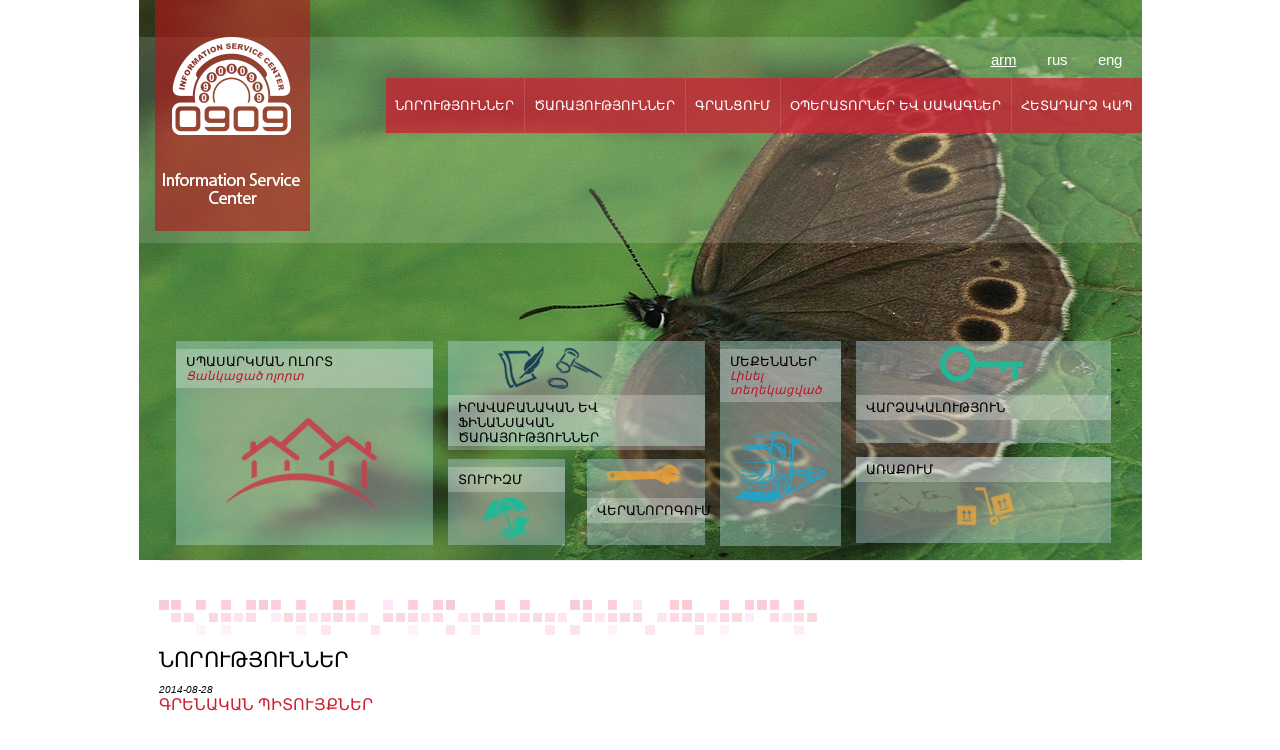

--- FILE ---
content_type: text/html; charset=utf-8
request_url: https://0909.am/arm/news-5.html
body_size: 9161
content:
<!DOCTYPE html PUBLIC "-//W3C//DTD XHTML 1.0 Transitional//EN" "http://www.w3.org/TR/xhtml1/DTD/xhtml1-transitional.dtd"><html xmlns="http://www.w3.org/1999/xhtml"><head><title> ՆՈՐՈՒԹՅՈՒՆՆԵՐ - 0909 Infarmotion Service Center</title><meta http-equiv="content-type" content="text/html;charset=utf-8" /><link href="/resources/0909ISC/css/images/favicon.ico" rel="shortcut icon" type="image/x-icon" /><link href="/min/?b=resources/0909ISC/css&amp;f=style.css,skin.css,arm.css&amp;v=1.12" rel="stylesheet" type="text/css" /><script src="/min/?b=resources/0909ISC/js&amp;f=jquery-1.9.1.js,jquery-1.4.2.min.js,jquery.jcarousel.min.js,jquery.jcarousel.js,lib.js,carousel.js&amp;v=1.2"  type="text/javascript" ></script><script type="text/javascript" >var cLang = "arm";</script><!--[if IE 7]> <style type="text/css">#nav </style> <![endif]--></head><body><div id="conteiner"><div id="header" style="background: url(/resources/0909ISC/img/slider/big/1362050866,1103.jpeg);"><div id="topHeader"><a href="/home.html" style="float: left;"><img  src="/resources/0909ISC/css/images/logo.png" alt="" title=""/></a><div class='header-right'><div id ='lng_block'><a href="/arm/news-5.html"  class="active" >arm</a><a href="/ru/news-5.html" >rus</a><a href="/en/news-5.html" >eng</a></div><br class='cb' /><div id="nav"><a href="/news.html">ՆՈՐՈՒԹՅՈՒՆՆԵՐ</a><a href="/services.html">ԾԱՌԱՅՈՒԹՅՈՒՆՆԵՐ</a><a href="/registration.html">ԳՐԱՆՑՈՒՄ</a><a href="/operators.html">ՕՊԵՐԱՏՈՐՆԵՐ ԵՎ ՍԱԿԱԳՆԵՐ</a><a href="/contacts.html">ՀԵՏԱԴԱՐՁ ԿԱՊ</a></div></div></div><div id="bottomHeader"><div class="s1"><a href="/services.html#272">ՍՊԱՍԱՐԿՄԱՆ ՈԼՈՐՏ <span>Ցանկացած ոլորտ</span></a><a href="/services.html#272" class="noneBg serv1"><img  src="/resources/0909ISC/css/images/service1pic.png" alt="" title=""/></a></div><div class="s234"><div class="s2"><a href="/services.html#264" class="noneBg serv2"><img  src="/resources/0909ISC/css/images/service2pic.png" alt="" title=""/></a><a href="/services.html#264"  class="none">ԻՐԱՎԱԲԱՆԱԿԱՆ ԵՎ ՖԻՆԱՆՍԱԿԱՆ ԾԱՌԱՅՈՒԹՅՈՒՆՆԵՐ <span></span></a></div><div class="s3"><a href="/services.html#273">ՏՈՒՐԻԶՄ</a><a href="/services.html#273" class="noneBg serv3"><img  src="/resources/0909ISC/css/images/service3pic.png" alt="" title=""/></a></div><div class="s4"><a href="/services.html#266" class="noneBg serv4"><img  src="/resources/0909ISC/css/images/service4pic.png" alt="" title=""/></a><a href="/services.html#266">ՎԵՐԱՆՈՐՈԳՈՒՄ</a></div></div><div class="s5"><a href="/services.html#274">ՄԵՔԵՆԱՆԵՐ <span>Լինել տեղեկացված </span></a><a href="/services.html#274" class="noneBg serv5"><img  src="/resources/0909ISC/css/images/service5pic.png" alt="" title=""/></a></div><div class="s678"><div class="s6"><a href="/services.html#275" class="noneBg serv6"><img  src="/resources/0909ISC/css/images/service6pic.png" alt="" title=""/></a><a href="/services.html#275">ՎԱՐՁԱԿԱԼՈՒԹՅՈՒՆ</a></div><div class="s7"><a href="/services.html#276"  class="none">ԱՌԱՔՈՒՄ <span></span></a><a href="/services.html#276" class="noneBg serv7"><img  src="/resources/0909ISC/css/images/service7pic.png" alt="" title=""/></a></div></div></div></div><div class="cb"></div><div id="content"><div id="contentTitle"><div style="border-bottom: 1px solid #EAEAEA;"></div><div class="cb"></div></div><div id="leftBlock" style='width:1000px'><h1>ՆՈՐՈՒԹՅՈՒՆՆԵՐ</h1><div class="newsBlock"><span style="font-size: 0.923em;font-style: italic;">2014-08-28</span><h2><a href="/news/view/stationaries.html" style="color:  #26A1C3;" >ԳՐԵՆԱԿԱՆ ՊԻՏՈՒՅՔՆԵՐ</a></h2>			<p><span style="font-size: small;">Ձեր երեխային դպրոց եք ուղարկում և չգիտե՞ք որտեղից գնել լավագույն գրենական պիտույքները: Այսուհետ կարող եք զանգահարել 0909 Շուրջօրյա տեղեկատու և մեր օպերատորները ձեզ կտան ճիշտ պատասխանը:</span></p><br /><span style="margin-top: 10px;"><a href="/news/view/stationaries.html">ավեին </a></span></div><div class="newsBlock"><span style="font-size: 0.923em;font-style: italic;">2014-08-22</span><h2><a href="/news/view/dance.html" style="color:  #26A1C3;" >ՊԱՐԻ ԴԱՍԸՆԹԱՑՆԵՐ</a></h2>			<p><span style="font-size: small;">Եթե ուզում եք գնալ պարի դասընթացի և չգիտեք որ անսամբլ դիմեմ, այսուհետ կարող եք զանգահարել &nbsp;0909 Շուրջօրյա տեղեկատու և մեր օպերատորները հաշված վայրկյանների ընթացքում Ձեզ կտրամադրեն ստույգ ինֆորմացիա:</span></p><br /><span style="margin-top: 10px;"><a href="/news/view/dance.html">ավեին </a></span></div><div class="newsBlock"><span style="font-size: 0.923em;font-style: italic;">2014-08-18</span><h2><a href="/news/view/weather.html" style="color:  #26A1C3;" >ԵՂԱՆԱԿ</a></h2>			<p><span style="font-size: small;">Ուզում եք գնալ հանգստանալու, բայց չգիտե՞ք ինչ եղանակ է սպասվում: Այսուհետ կարող եք զանգահարել &nbsp;0909 Շուրջօրյա տեղեկատու և մեր օպերատորները հաշված վայրկյանների ընթացքում Ձեզ կտրամադրեն ստույգ ինֆորմացիա:</span></p><br /><span style="margin-top: 10px;"><a href="/news/view/weather.html">ավեին </a></span></div><div class="newsBlock"><span style="font-size: 0.923em;font-style: italic;">2014-08-13</span><h2><a href="/news/view/surprise.html" style="color:  #26A1C3;" >ԱՆԱԿՆԿԱԼՆԵՐ</a></h2>			<p><span style="font-size: small;">Ցանկանում եք անակնկալ մատուցել Ձեր սիրելիին և չե՞ք կողմնորոշվում՝ ինչպես զարմացնել նրան: Այսուհետ կարող եք զանգահարել &nbsp;0909 Շուրջօրյա տեղեկատու և մեր օպերատորները կօգնեն Ձեզ իրականացնել Ձեր ցանկությունը:</span></p><br /><span style="margin-top: 10px;"><a href="/news/view/surprise.html">ավեին </a></span></div><div class="newsBlock"><span style="font-size: 0.923em;font-style: italic;">2014-08-08</span><h2><a href="/news/view/pet.html" style="color:  #26A1C3;" >ԿԵՆԴԱՆԻՆԵՐ</a></h2>			<p><span style="font-size: small;">Ձեր կենդանին հիվանդ է և չգիտե՞ք՝ ում դիմել: &nbsp;Այսուհետ կարող եք զանգահարել 0909 Շուրջօրյա տեղեկատու և մեր օպերատորները հաշված վայրկյանների ընթացքում Ձեզ կտրամադրեն ստույգ ինֆորմացիա:</span></p><br /><span style="margin-top: 10px;"><a href="/news/view/pet.html">ավեին </a></span></div><div class="ListItem">

</div>
<div class="ListItem">

</div>
<div class="ListItem">

</div>
<div class="ListItem">

</div>
<div class="ListItem">

</div>
 


<div class="pagingBlock"><a href="/arm/news-1.html" class="no-border" style="margin-right: 5px;">PREVPAGE</a><a href="/arm/news-1.html"  rel="1" class="paging " title="5-1" >1 </a><a href="/arm/news-2.html"  rel="2" class="paging " title="5-2" >2 </a><a href="/arm/news-3.html"  rel="3" class="paging " title="5-3" >3 </a><a href="/arm/news-4.html"  rel="4" class="paging " title="5-4" >4 </a><a href="/arm/news-5.html"  rel="5" class="paging current" title="5-5" >5 </a><a href="/arm/news-6.html"  rel="6" class="paging " title="5-6" >6 </a><a href="/arm/news-7.html"  rel="7" class="paging " title="5-7" >7 </a><a href="/arm/news-8.html"  rel="8" class="paging " title="5-8" >8 </a><a href="/arm/news-9.html"  rel="9" class="paging " title="5-9" >9 </a><a href="/arm/news-10.html"  rel="10" class="paging " title="5-10" >10 </a><a href="/arm/news-6.html" rel="6" class="no-border" style="margin-left: 5px;" >NEXTPAGE</a></div></div><div class="cb"></div></div><div class="cb"></div><div class="end_content"></div></div>﻿<div id="footer"><div id="topFooter"><div id="location"><a href="/contacts.html">Location   Yerevan, Armenia</a></div><div id="tel"><a>Tel: 0909, 09000 0909</a></div><div id="logos"><a href="https://www.facebook.com/pages/Nikita-Mobile/281974348482718?pnref=lhc" class="l2" target="_blank"></a></div><div id="findUs"><a>Find us </a></div></div><div id="mainFooter"><div id="bottomNav"><div  class="odd" ><a href="/news.html">ՆՈՐՈՒԹՅՈՒՆՆԵՐ</a><a href="/services.html">ԾԱՌԱՅՈՒԹՅՈՒՆՆԵՐ</a></div><div  class="even" ><a href="/registration.html">ԳՐԱՆՑՈՒՄ</a><a href="/operators.html">ՕՊԵՐԱՏՈՐՆԵՐ ԵՎ ՍԱԿԱԳՆԵՐ</a></div><div  class="odd"  style="border:none!important;"><a href="/contacts.html">ՀԵՏԱԴԱՐՁ ԿԱՊ</a></div></div><br class="cb"/></div><div id="bottomFooter"><span>© 2008-2013. All Rights Reserved. 0909.am</span></div></div>
</body></html>

--- FILE ---
content_type: text/css; charset=utf-8
request_url: https://0909.am/min/?b=resources/0909ISC/css&f=style.css,skin.css,arm.css&v=1.12
body_size: 11677
content:
a{text-decoration:none;color:#50504f}.cb{clear:both}.none{margin:0!important}.noneBg{background:none!important;margin:0!important}p{margin:0!important}h1,h2,h3,h4,h5,h6{margin:0!important;font-weight:normal !important}h1{margin-bottom:15px!important}h3{color:#cf2031;font-size:1.077em!important}h4{color:#24b897;font-size:1.077em!important}h2{color:#26a1c3;margin-bottom:30px!important}h2
a{color:#CF2031!important}small{line-height:1.5em!important;color:#767676}.font{color:#9e9e9e!important}.bordernone{background-image:none!important}.noneborder{border:none!important}.fl{float:left}html,body{margin:0!important;padding:0!important;height:100%;font-size:81.3%!important;font-family:"Tahoma"}body
img{outline:none!important;border:none!important}#conteiner{position:relative;min-height:100%;width:1003px;margin:0
auto}* html
#conteiner{height:100%}#header{position:relative;height:560px}#topHeader{height:243px;background:url(/resources/0909ISC/css/images/topHeaderBg.png) no-repeat 0 37px;position:relative}#topHeader
img{margin-left:16px}#nav
a{font-size:1.23em;color:white;padding:20px
10px;text-decoration:none;background-color:#26a1c3;display:block;float:left;background:url(/resources/0909ISC/css/images/navBorder.png) repeat-y}#nav a:hover{background:url(/resources/0909ISC/css/images/mh.png)repeat-x}#nav{float:right;margin-top:10px;background:url(/resources/0909ISC/css/images/menuBg.png)repeat-x}#search{background:url("/resources/0909ISC/css/images/searchBg.png") repeat scroll 0 0 transparent;bottom:25px;height:32px;padding:10px;position:absolute;right:0;width:210px}#topHeader
input.search{border:medium none;border-radius:5px 5px 5px 5px;height:32px;padding:0
30px 0 5px !important;width:175px}.blured.clicked{font-style:normal;color:#000}#header
input.searchSubmit{height:17px!important;width:21px!important;border:none;background:url(/resources/0909ISC/css/images/searchbut.png) no-repeat;position:absolute;right:15px;top:17px;cursor:pointer}#bottomHeader{height:204px;width:1003px;padding:15px
0;margin-top:83px}#bottomHeader
div{float:left;position:relative}#bottomHeader div
a{color:black;background:url(/resources/0909ISC/css/images/allservice.png);display:block;font-size:1.23em;padding:5px
10px;margin-top:8px}#bottomHeader
span{color:#bb122a;font-size:0.92em!important;font-style:italic!important;display:block}div.s1{background-image:url("/resources/0909ISC/css/images/service1Bg.png");height:204px;margin-left:37px;width:257px;margin-right:15px}div.s234{height:204px;width:257px;margin-right:15px}div.s678{height:204px;width:257px;margin-right:15px}div.s2{background-image:url("/resources/0909ISC/css/images/service2Bg.png");height:105px;width:257px;margin-bottom:13px}div.s3{background-image:url("/resources/0909ISC/css/images/service3Bg.png");height:86px;width:117px}div.s4{background-image:url("/resources/0909ISC/css/images/service4Bg.png");height:86px;width:118px;margin-left:22px}div.s5{background-image:url("/resources/0909ISC/css/images/service5Bg.png");height:205px;width:121px;margin-right:15px}div.s6{background-image:url("/resources/0909ISC/css/images/service6Bg.png");height:102px;width:255px;margin-bottom:14px}div.s6
img{margin-left:45px}div.s7{background-image:url("/resources/0909ISC/css/images/service7Bg.png");height:86px;width:255px}div.s8{background-image:url("/resources/0909ISC/css/images/service8Bg.png");height:102px;width:116px;margin-left:18px}.serv1{padding:30px
50px !important }.serv2{padding:5px
50px !important}.serv3{padding:5px
35px !important}.serv4{padding:5px
20px !important}.serv5{padding:30px
10px !important}.serv6{padding:5px
39px !important}.serv7{padding:5px
100px !important}.serv8{margin-top: -35px !important;padding:5px
19px !important}#content{padding:0px
20px;line-height:1.5em}#leftBlock{width:700px;float:left;padding:0
40px 0 0 }#leftBlock
p{line-height:2em;margin-bottom:30px!important}#rightBlock{padding:0
0 0 40px;width:139px;float:right;border-left:1px solid #eaeaea}#rightBlock
h1{margin-bottom:25px!important}#rightBlock
h2{color:#cf2031;font-size:0.923em;margin-bottom:15px!important}#rightBlock
span{font-style:italic;font-size:0.923em;color:#50504f}.newsBlock{margin-bottom:25px!important}.end_content{position:relative}#footer{color:#FFF;position:relative;margin-top: -244px;height:244px;width:1003px;margin:0
auto;background:url(/resources/0909ISC/css/images/footerBg.png) no-repeat 0 40px}#mainFooter{height:96px;padding:35px
200px}#topFooter{height:40px;background-color:#ce5163}#bottomFooter{background:url("/resources/0909ISC/css/images/botfotBg.png") repeat scroll 0 0 transparent;color:#2d2d2d;height:8px;padding:15px
40px}#bottomFooter
a{float:right;color:#3c3c3c}#location{height:40px;width:205px;float:left}#location
a{background-image:url("/resources/0909ISC/css/images/loc.png");background-position:0 10px;background-repeat:no-repeat;display:block;height:10px;margin-left:35px;padding:15px
10px 15px 20px;color:white;font-size:1.077em}#tel{height:40px;width:205px;float:left}#tel
a{background-image:url("/resources/0909ISC/css/images/tel.png");background-position:0 10px;background-repeat:no-repeat;display:block;height:10px;margin-left:35px;padding:15px
0px 15px 20px;color:white;font-size:1.077em}#findUs{height:40px;width:65px;float:right}#findUs
a{color:white;display:block;height:10px;padding:15px
10px 15px 15px;font-size:1.077em}#logos{float:right;height:26px;padding:7px
0;margin-right:35px}#logos
a{height:25px;width:25px;background-image:url(/resources/0909ISC/css/images/logos.png);float:left;margin-left:5px}.l1{background-position: -44px 0;margin:0!important}.l2{background-position: -76px 0}.l3{background-position: -109px 0}.l4{background-position:59px 0}.l5{background-position:27px 0}#bottomNav{}#bottomNav
a{font-size:1.077em;color:white;display:block}#bottomNav
div{border-right:1px solid;float:left;padding:0
60px 0 20px}.odd{padding-bottom:25px!important}.even{padding-top:25px!important}#contentTitle{height:50px;background:url("/resources/0909ISC/css/images/contentBg.png") no-repeat scroll 0 40px transparent;height:92px}.caruseltext{text-align:left;padding:10px;border-right:1px solid #eaeaea;line-height:2em}.caruseltext span,p{color:#50504f}#content input,textarea{border:1px
solid #50504F!important;color:#50504F;font-size:1.1em;margin-bottom:10px;width:250px}.error{color:maroon}input.submit{border:none;width:100px!important;color:#50504F}.reload{bottom:72px;height:20px;position:absolute;right:125px;width:20px !important;background-image:url(/resources/0909ISC/css/images/ui-icons_454545_256x240.png);background-position: -63px -79px}#newsImage{float:left;margin:0
20px}.title{color:maroon!important;font-size:1.4em!important}.more{color:slategrey}#bottomNav div.even:last-child,#bottomNav div.odd :last-child{border:none!important}ul.menu{margin:0;padding:0}ul.menu
li{list-style:none;float:left}.header-right{float:right;margin-top:32px}#lng_block{float:right;font-size:1.4em;position:relative;margin-top:20px}#lng_block
a{color:white;margin-left:10px;margin-right:20px}#lng_block
a.active{text-decoration:underline}#cform
table{display:block;width:720px !important}#cform table tr td
table{display:block;width:720px !important}#cform .text-regular{width:720px !important;text-align:center}#cform .text-regular
td{width:73px  !important}#cform .text-regular
input{width:73px  !important}#access{width:auto !important}.reg_text{margin-left:10px;width:471px}.mandatory{color:red}.acceslink{text-decoration:underline;color:black}.inactive{display:none}.jcarousel-skin-tango .jcarousel-container{}.jcarousel-skin-tango .jcarousel-direction-rtl{direction:rtl}.jcarousel-skin-tango .jcarousel-container-horizontal{width:700px;padding:20px
40px 20px 20px}.jcarousel-skin-tango .jcarousel-container-vertical{width:75px;height:245px;padding:40px
20px}.jcarousel-skin-tango .jcarousel-clip{overflow:hidden}.jcarousel-skin-tango .jcarousel-clip-horizontal{width:725px}.jcarousel-skin-tango .jcarousel-clip-vertical{width:75px;height:245px}.jcarousel-skin-tango .jcarousel-item{}#mycarousel{float:left;list-style:none outside none;text-align:center;word-wrap:break-word}.jcarousel-skin-tango .jcarousel-item-horizontal{margin-left:0;margin-right:10px;width:175px}.jcarousel-skin-tango .jcarousel-direction-rtl .jcarousel-item-horizontal{margin-left:10px;margin-right:0}.jcarousel-skin-tango .jcarousel-item-vertical{margin-bottom:10px}.jcarousel-skin-tango .jcarousel-item-placeholder{background:#fff;color:#000}.jcarousel-skin-tango .jcarousel-next-horizontal{position:absolute;top:43px;right:5px;width:13px;height:22px;cursor:pointer;background:transparent url(/resources/0909ISC/css/images/right.png) no-repeat 0 0}.jcarousel-skin-tango .jcarousel-direction-rtl .jcarousel-next-horizontal{left:5px;right:auto;background-image:url(/resources/0909ISC/css/prev-horizontal.png)}.jcarousel-skin-tango .jcarousel-next-horizontal:hover,
.jcarousel-skin-tango .jcarousel-next-horizontal:focus{}.jcarousel-skin-tango .jcarousel-next-horizontal:active{}.jcarousel-skin-tango .jcarousel-next-disabled-horizontal,
.jcarousel-skin-tango .jcarousel-next-disabled-horizontal:hover,
.jcarousel-skin-tango .jcarousel-next-disabled-horizontal:focus,
.jcarousel-skin-tango .jcarousel-next-disabled-horizontal:active{cursor:default}.jcarousel-skin-tango .jcarousel-prev-horizontal{position:absolute;top:43px;left:5px;width:13px;height:22px;cursor:pointer;background:transparent url(/resources/0909ISC/css/images/left.png) no-repeat 0 0}.jcarousel-skin-tango .jcarousel-direction-rtl .jcarousel-prev-horizontal{left:auto;right:5px;background-image:url(/resources/0909ISC/css/next-horizontal.png)}.jcarousel-skin-tango .jcarousel-prev-horizontal:hover,
.jcarousel-skin-tango .jcarousel-prev-horizontal:focus{}.jcarousel-skin-tango .jcarousel-prev-horizontal:active{}.jcarousel-skin-tango .jcarousel-prev-disabled-horizontal,
.jcarousel-skin-tango .jcarousel-prev-disabled-horizontal:hover,
.jcarousel-skin-tango .jcarousel-prev-disabled-horizontal:focus,
.jcarousel-skin-tango .jcarousel-prev-disabled-horizontal:active{cursor:default}.jcarousel-skin-tango .jcarousel-next-vertical{position:absolute;bottom:5px;left:43px;width:32px;height:32px;cursor:pointer;background:transparent url(/resources/0909ISC/css/next-vertical.png) no-repeat 0 0}.jcarousel-skin-tango .jcarousel-next-vertical:hover,
.jcarousel-skin-tango .jcarousel-next-vertical:focus{background-position:0 -32px}.jcarousel-skin-tango .jcarousel-next-vertical:active{background-position:0 -64px}.jcarousel-skin-tango .jcarousel-next-disabled-vertical,
.jcarousel-skin-tango .jcarousel-next-disabled-vertical:hover,
.jcarousel-skin-tango .jcarousel-next-disabled-vertical:focus,
.jcarousel-skin-tango .jcarousel-next-disabled-vertical:active{cursor:default;background-position:0 -96px}.jcarousel-skin-tango .jcarousel-prev-vertical{position:absolute;top:5px;left:43px;width:32px;height:32px;cursor:pointer;background:transparent url(/resources/0909ISC/css/prev-vertical.png) no-repeat 0 0}.jcarousel-skin-tango .jcarousel-prev-vertical:hover,
.jcarousel-skin-tango .jcarousel-prev-vertical:focus{background-position:0 -32px}.jcarousel-skin-tango .jcarousel-prev-vertical:active{background-position:0 -64px}.jcarousel-skin-tango .jcarousel-prev-disabled-vertical,
.jcarousel-skin-tango .jcarousel-prev-disabled-vertical:hover,
.jcarousel-skin-tango .jcarousel-prev-disabled-vertical:focus,
.jcarousel-skin-tango .jcarousel-prev-disabled-vertical:active{cursor:default;background-position:0 -96px}body,input,textarea,select{font-family:Tahoma,sans-serif}.inactive{display:none}#left .hotline a, #left .hotline a:hover, #left .hotline a:active, #left .hotline a:visited{font-size:1.5em;padding:1em
0 .4em .7em}